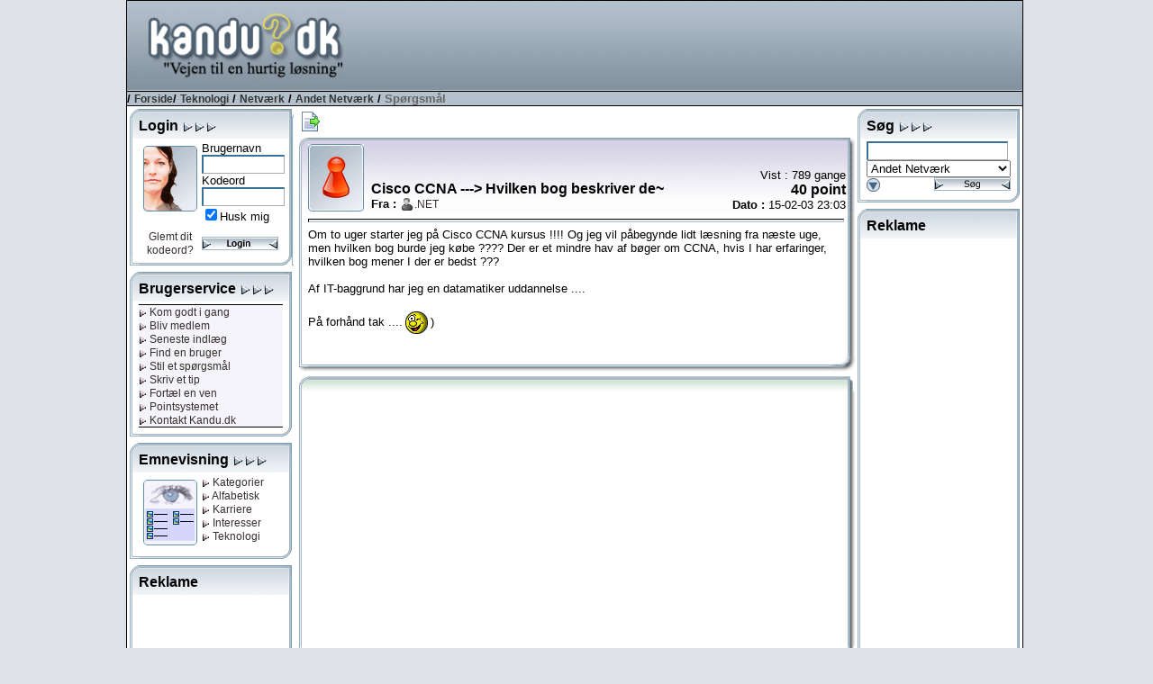

--- FILE ---
content_type: text/html; charset=utf-8
request_url: https://www.kandu.dk/spg11527.aspx
body_size: 55280
content:


<!DOCTYPE html>

<html lang="da">
<head id="ctl00_Head1"><link href="App_Themes/Normal/_vti_cnf/Default.css" type="text/css" rel="stylesheet" /><link href="App_Themes/Normal/Default.css" type="text/css" rel="stylesheet" /><title>
	Kandu.dk - Cisco CCNA ---> Hvilken bog beskriver det bedst ??
</title><meta http-equiv="content-type" content="text/html; charset=UTF-8" /><meta name="author" content="Kandu.dk" /><meta name="keywords" content="kandu.dk, karriere,interesser,teknologi,vidensdeling,viden,bruger,hjælp,usenet,news,nyheder,problem" /><meta name="description" content="Vejen til en hurtig løsning, gennem bruger til bruger hjælp, danske nyhedsgrupper og vidensdeling indenfor karriere, interesser og teknologi." /><meta name="language" content="DA" /><meta name="revisit-after" content="30 days" /><link rel="alternate" href="www.kandu.dk" hreflang="da-dk" /><link rel="SHORTCUT ICON" href="http://www.kandu.dk/favicon.ico" />
	<script src="/scripts/kandu.js?ver=1"></script>   
    
    <!-- Google Tag Manager -->
    <script>(function (w, d, s, l, i) {
    w[l] = w[l] || []; w[l].push({
        'gtm.start':
            new Date().getTime(), event: 'gtm.js'
    }); var f = d.getElementsByTagName(s)[0],
        j = d.createElement(s), dl = l != 'dataLayer' ? '&l=' + l : ''; j.async = true; j.src =
        'https://www.googletagmanager.com/gtm.js?id=' + i + dl; f.parentNode.insertBefore(j, f);
})(window, document, 'script', 'dataLayer', 'GTM-MC7J59Q');</script>
    <!-- End Google Tag Manager -->


	<script language="javascript">
		function clickButton(e, buttonid) {
			var bt = document.getElementById(buttonid);
			if (typeof bt == 'object') {
				if (navigator.appName.indexOf("Netscape") > (-1)) {
					if (e.keyCode == 13) {
						bt.click();
						return false;
					}
				}
				if (navigator.appName.indexOf("Microsoft Internet Explorer") > (-1)) {
					if (event.keyCode == 13) {
						bt.click();
						return false;
					}
				}
			}
		} 
	
	
	</script>   

<meta name="robots" content="index, nofollow" /></head>
<body>
<!-- Google Tag Manager (noscript) -->
<noscript><iframe src="https://www.googletagmanager.com/ns.html?id=GTM-MC7J59Q"
                  height="0" width="0" style="display:none;visibility:hidden"></iframe></noscript>
<!-- End Google Tag Manager (noscript) -->


<div id="mainWrapper">
<div id="main">
	<form name="aspnetForm" method="post" action="questionhist.aspx?qid=11527" onsubmit="javascript:return WebForm_OnSubmit();" id="aspnetForm">
<div>
<input type="hidden" name="__EVENTTARGET" id="__EVENTTARGET" value="" />
<input type="hidden" name="__EVENTARGUMENT" id="__EVENTARGUMENT" value="" />
<input type="hidden" name="__Kandu_OneClickID" id="__Kandu_OneClickID" value="012b527a-2dce-46fe-99e0-ce700e0d8e64" />
<input type="hidden" name="__VIEWSTATE" id="__VIEWSTATE" value="/[base64]/PyBEZXIgZXIgZXQgbWluZHJlIGhhdiBhZiBiw7hnZXIgb20gQ0NOQSwgaHZpcyBJIGhhciBlcmZhcmluZ2VyLCBodmlsa2VuIGJvZyBtZW5lciBJIGRlciBlciBiZWRzdCA/[base64]" />
</div>

<script type="text/javascript">
//<![CDATA[
var theForm = document.forms['aspnetForm'];
if (!theForm) {
    theForm = document.aspnetForm;
}
function __doPostBack(eventTarget, eventArgument) {
    if (!theForm.onsubmit || (theForm.onsubmit() != false)) {
        theForm.__EVENTTARGET.value = eventTarget;
        theForm.__EVENTARGUMENT.value = eventArgument;
        theForm.submit();
    }
}
//]]>
</script>


<script src="/WebResource.axd?d=VGbO72y_aAI9hUhgLo-dzRQxBmwScyhFMYVdkk0NE-G4oAE1Ngc4_yRBYhTfuKV-Ql-elbAUUu5C1_cjfY5DhlwRR-E1&amp;t=638314009380000000" type="text/javascript"></script>


<script src="/scripts/kandueditor.js?1500" type="text/javascript"></script>
<script type="text/javascript">
//<![CDATA[
function OpenPreview() { window.open('previewpage.aspx?txt=ctl00_kanduContent_winOptions_edit_txtEditor', 'preview_page', 'scrollbars=yes,width=650,height=450'); }//]]>
</script>

<script src="/WebResource.axd?d=uJd7l_38HhLtG3xndkdTYJBxFhIbILjn3QcfR6nZmzPcpPO7Lt6T7GUOBBVHWUkkzSTaurkff_1O6mdowKa7JuI7pc41&amp;t=638314009380000000" type="text/javascript"></script>
<script type="text/javascript">
//<![CDATA[
function WebForm_OnSubmit() {
if (typeof(ValidatorOnSubmit) == "function" && ValidatorOnSubmit() == false) return false;
return true;
}
//]]>
</script>

<div>

	<input type="hidden" name="__VIEWSTATEGENERATOR" id="__VIEWSTATEGENERATOR" value="5A90E685" />
	<input type="hidden" name="__SCROLLPOSITIONX" id="__SCROLLPOSITIONX" value="0" />
	<input type="hidden" name="__SCROLLPOSITIONY" id="__SCROLLPOSITIONY" value="0" />
	<input type="hidden" name="__EVENTVALIDATION" id="__EVENTVALIDATION" value="/wEWEAKppO7LCgKr4sjtDgK9mOKUCQLq0vbMBALggcB4Atje7LcJAvuVuKQPAtDGx+kGAoixiI0EApWxiI0EArbigMcGAsr/i80NAtK/u9INAtu/8/YEAoXq5oMJAvzc990GbvL+RXV6AObkcuRB/BhxwVDUrdE=" />
</div>
	<table style="width: 100%;" >
	<tr>
	<td style="text-align: center;" align="center">
		<table style="width: 790px; height: 800px; border: solid 1px black; background-color: White">
		<tr>
			<td colspan='3'>
				<table width="100%">
					<tr class="TopHeader">
						<td class="HeaderLogo"><a href="/default.aspx" title="Til forsiden"><img id="ctl00_imgLogo" src="App_Themes/Normal/images/master/logo.gif" align="top" style="height:98px;border-width:0px;margin: 0px;" /></a></td>
						<td valign="middle" align="right">
										<script async src="//pagead2.googlesyndication.com/pagead/js/adsbygoogle.js"></script>
<!-- Banner1 -->
<ins class="adsbygoogle"
     style="display:inline-block;width:728px;height:90px"
     data-ad-client="ca-pub-0092130693383851"
     data-ad-slot="9175475892"></ins>
<script>
(adsbygoogle = window.adsbygoogle || []).push({});
</script>

						 </td>
	
					</tr>
					<tr class="TopBar">
						<td colspan="2" style="border-bottom: solid 1px black; border-top: solid 1px black; color: Black; font-weight:bold">
							
/ <a href="Default.aspx" class="Navigator">Forside</a>/ <a href='topics.aspx?grpid=3' class='Navigator'>Teknologi</a> / <a href='topics.aspx?grpid=305' class='Navigator'>Netværk</a> / <a href='groupview.aspx?grpid=30512' class='Navigator'>Andet Netværk</a>  / <span class="NavigatorCurrent">Spørgsmål</span>

						</td>
					</tr>
				</table>
			</td>
		</tr>
		<tr valign="top">
			<td style="width: 155px">
					
							
        <div style="width: 180px; margin: 3px 3px 7px 3px;"><table cellspacing="0" cellpadding="0" style="width: 100%;"><tr class="mtop"><td><div style="margin: 10px 3px 0px 10px;"><span class="TitleHaed">Login <img src="/App_Themes/Normal/Images/Window/Elements/rightarrow.gif"><img src="/App_Themes/Normal/Images/Window/Elements/rightarrow.gif"><img src="/App_Themes/Normal/Images/Window/Elements/rightarrow.gif"></div></td></tr><tr class="mmid"><td><div style="margin: 3px 10px 0px 10px">
<TABLE cellSpacing=3 cellPadding=3 width="100%" border=0>
  <TR vAlign="top">
    <TD align="center" width="55">
            <div style="float: left; margin:5px"><img id="ctl00_mnuLeft1_mSignin_mnuSignin_Image1" src="App_Themes/Normal/Images/Window/Pictures/woman.gif" style="border-width:0px;" /></div>
            <img id="ctl00_mnuLeft1_mSignin_mnuSignin_imgBlank1" src="Images/blank.gif" style="height:3px;width:100%;border-width:0px;" />
            <A href="/forgotpassword.aspx">Glemt dit kodeord?</A> </TD>
    <TD>
        <SPAN class="MenuText">Brugernavn</SPAN><span id="ctl00_mnuLeft1_mSignin_mnuSignin_RequiredFieldValidator1" style="color:Red;visibility:hidden;">*</span> <br />
        <input name="ctl00$mnuLeft1$mSignin$mnuSignin$Username" type="text" maxlength="30" id="ctl00_mnuLeft1_mSignin_mnuSignin_Username" class="Text" onkeypress="return clickButton(event,'ctl00_mnuLeft1_mSignin_mnuSignin_loginButton')" style="width:85px;" /><BR>
        <SPAN class="MenuText">Kodeord <span id="ctl00_mnuLeft1_mSignin_mnuSignin_RequiredFieldValidator2" style="color:Red;visibility:hidden;">*</span><br />
        </SPAN>
        <input name="ctl00$mnuLeft1$mSignin$mnuSignin$Password" type="password" maxlength="30" id="ctl00_mnuLeft1_mSignin_mnuSignin_Password" class="Text" name="password" onkeypress="return clickButton(event,'ctl00_mnuLeft1_mSignin_mnuSignin_loginButton')" style="width:85px;" /><BR>
        <span class="MenuText"><input id="ctl00_mnuLeft1_mSignin_mnuSignin_Remember" type="checkbox" name="ctl00$mnuLeft1$mSignin$mnuSignin$Remember" checked="checked" /><label for="ctl00_mnuLeft1_mSignin_mnuSignin_Remember">Husk mig</label></span><BR>
         <img id="ctl00_mnuLeft1_mSignin_mnuSignin_imgBlank2" src="Images/blank.gif" style="height:3px;width:100%;border-width:0px;" />
        <input type="image" name="ctl00$mnuLeft1$mSignin$mnuSignin$loginButton" id="ctl00_mnuLeft1_mSignin_mnuSignin_loginButton" src="App_Themes/Normal/Images/Buttons/login.gif" onclick="javascript:WebForm_DoPostBackWithOptions(new WebForm_PostBackOptions(&quot;ctl00$mnuLeft1$mSignin$mnuSignin$loginButton&quot;, &quot;&quot;, true, &quot;signin&quot;, &quot;&quot;, false, false))" style="border-width:0px;" />
     </TD>
  </TR>
</TABLE>

</div></td></tr><tr class="mbut"><td></td></tr></table></div>
    

<div style="width: 180px; margin: 3px 3px 7px 3px;"><table cellspacing="0" cellpadding="0" style="width: 100%;"><tr class="mtop"><td><div style="margin: 10px 3px 0px 10px;"><span class="TitleHaed">Brugerservice <img src="/App_Themes/Normal/Images/Window/Elements/rightarrow.gif"><img src="/App_Themes/Normal/Images/Window/Elements/rightarrow.gif"><img src="/App_Themes/Normal/Images/Window/Elements/rightarrow.gif"></div></td></tr><tr class="mmid"><td><div style="margin: 3px 10px 0px 10px">

<table width="100%" border="0">
	<tr style="vertical-align:top">
		<td style="text-align:center; width: 100%; background-color:#f4f4fa">
			<table style="BORDER-TOP: black 1px solid; BORDER-BOTTOM: black 1px solid; height: 100%; width: 100%">
				<tr>
					<td style="white-space:nowrap" align="left"> 
			            
<a href="/faq.aspx" title="Kom godt i gang med brugen af Kandu.dk"> <img id="ctl00_mnuLeft1_mServices_mnuService_linkGodtIgang_mnuArrow" src="App_Themes/Normal/Images/Window/Elements/linkrightarrow.gif" style="border-width:0px;" /> Kom godt i gang</a><br />

			            
<a href="/newuser.aspx" title="Bliv medlem af Kandu.dk"> <img id="ctl00_mnuLeft1_mServices_mnuService_linkMedlem_mnuArrow" src="App_Themes/Normal/Images/Window/Elements/linkrightarrow.gif" style="border-width:0px;" /> Bliv medlem</a><br />

			            
<a href="/LastX.aspx" title="Se de seneste spørgsmål og tips"> <img id="ctl00_mnuLeft1_mServices_mnuService_linkIndlaeg_mnuArrow" src="App_Themes/Normal/Images/Window/Elements/linkrightarrow.gif" style="border-width:0px;" /> Seneste indlæg</a><br />
			            
<a href="/FindUser.aspx" title="Søg efter en bruger hos Kandu.dk"> <img id="ctl00_mnuLeft1_mServices_mnuService_linkSearchUser_mnuArrow" src="App_Themes/Normal/Images/Window/Elements/linkrightarrow.gif" style="border-width:0px;" /> Find en bruger</a><br />
			            
<a href="newquestion.aspx?grpid=30512" title="Stil et spørgsmål hos Kandu.dk"> <img id="ctl00_mnuLeft1_mServices_mnuService_linkSpg_mnuArrow" src="App_Themes/Normal/Images/Window/Elements/linkrightarrow.gif" style="border-width:0px;" /> Stil et spørgsmål</a><br />
			            
<a href="newtip.aspx?grpid=30512" title="Skriv et tip hos Kandu.dk"> <img id="ctl00_mnuLeft1_mServices_mnuService_linkTip_mnuArrow" src="App_Themes/Normal/Images/Window/Elements/linkrightarrow.gif" style="border-width:0px;" /> Skriv et tip</a><br />
			            
<a href="/TellFriend.aspx" title="Fortæl en ven om Kandu.dk"> <img id="ctl00_mnuLeft1_mServices_mnuService_linkVen_mnuArrow" src="App_Themes/Normal/Images/Window/Elements/linkrightarrow.gif" style="border-width:0px;" /> Fortæl en ven</a><br />
			            
<a href="/PointRules.aspx" title="Læs om Kandu.dk's pointsystem"> <img id="ctl00_mnuLeft1_mServices_mnuService_linkPoint_mnuArrow" src="App_Themes/Normal/Images/Window/Elements/linkrightarrow.gif" style="border-width:0px;" /> Pointsystemet</a><br />
			            
<a href="/contact.aspx" title="Kontakt Kandu.dk"> <img id="ctl00_mnuLeft1_mServices_mnuService_linkKontakt_mnuArrow" src="App_Themes/Normal/Images/Window/Elements/linkrightarrow.gif" style="border-width:0px;" /> Kontakt Kandu.dk</a><br />
					</td>
				</tr>
			</table>
		</td>
	</tr>
</table>

</div></td></tr><tr class="mbut"><td></td></tr></table></div>
<div style="width: 180px; margin: 3px 3px 7px 3px;"><table cellspacing="0" cellpadding="0" style="width: 100%;"><tr class="mtop"><td><div style="margin: 10px 3px 0px 10px;"><span class="TitleHaed">Emnevisning <img src="/App_Themes/Normal/Images/Window/Elements/rightarrow.gif"><img src="/App_Themes/Normal/Images/Window/Elements/rightarrow.gif"><img src="/App_Themes/Normal/Images/Window/Elements/rightarrow.gif"></div></td></tr><tr class="mmid"><td><div style="margin: 3px 10px 0px 10px">

<table width="100%" border="0" cellpadding="5" cellspacing="0">
	<tr valign="top">
		<td width="65" align="center">
		    <div style="float: left; margin: 5px; background-color: Red;">
			<img src="/images/window/pictures/showing.gif" align="texttop" />
			</div>
		</td>
		<td nowrap>
			
<a href="/default.aspx" title="Vis alle kategorier"> <img id="ctl00_mnuLeft1_mCatShowing_mnuCatView_linkCategory_mnuArrow" src="App_Themes/Normal/Images/Window/Elements/linkrightarrow.gif" style="border-width:0px;" /> Kategorier</a><br />
			
<a href="/topics.aspx?grpid=0" title="Vis i alfabetisk orden"> <img id="ctl00_mnuLeft1_mCatShowing_mnuCatView_linkAlpha_mnuArrow" src="App_Themes/Normal/Images/Window/Elements/linkrightarrow.gif" style="border-width:0px;" /> Alfabetisk</a><br />
			
<a href="/topics.aspx?grpid=1" title="Vis alle kategorier under karriere"> <img id="ctl00_mnuLeft1_mCatShowing_mnuCatView_linkCa_mnuArrow" src="App_Themes/Normal/Images/Window/Elements/linkrightarrow.gif" style="border-width:0px;" /> Karriere</a><br />
			
<a href="/topics.aspx?grpid=2" title="Vis alle kategorier under interesser"> <img id="ctl00_mnuLeft1_mCatShowing_mnuCatView_linkInt_mnuArrow" src="App_Themes/Normal/Images/Window/Elements/linkrightarrow.gif" style="border-width:0px;" /> Interesser</a><br />
			
<a href="/topics.aspx?grpid=3" title="Vis alle kategorier under teknologi"> <img id="ctl00_mnuLeft1_mCatShowing_mnuCatView_linkTek_mnuArrow" src="App_Themes/Normal/Images/Window/Elements/linkrightarrow.gif" style="border-width:0px;" /> Teknologi</a><br />
		</td>
	</tr>
</table>
</div></td></tr><tr class="mbut"><td></td></tr></table></div>

        <div style="width: 180px; margin: 3px 3px 7px 3px;"><table cellspacing="0" cellpadding="0" style="width: 100%;"><tr class="mtop"><td><div style="margin: 10px 3px 0px 10px;"><span class="TitleHaed">Reklame </div></td></tr><tr class="mmid"><td><div style="margin: 3px 10px 0px 10px">

<div style="width: 160px; text-align: center">
<script async src="//pagead2.googlesyndication.com/pagead/js/adsbygoogle.js"></script>
<!-- 160_600_5 -->
<ins class="adsbygoogle"
     style="display:inline-block;width:160px;height:600px"
     data-ad-client="ca-pub-0092130693383851"
     data-ad-slot="4796276783"></ins>
<script>
(adsbygoogle = window.adsbygoogle || []).push({});
</script>
</div>
</div></td></tr><tr class="mbut"><td></td></tr></table></div>
<div style="width: 180px; margin: 3px 3px 7px 3px;"><table cellspacing="0" cellpadding="0" style="width: 100%;"><tr class="mtop"><td><div style="margin: 10px 3px 0px 10px;"><span class="TitleHaed">Top 10 brugere </div></td></tr><tr class="mmid"><td><div style="margin: 3px 10px 0px 10px">

<span id="ctl00_mnuLeft1_mTopUsers_mnuTopUsers_labGroup">Andet Netværk</span>
<table width="100%" style="BORDER-TOP: black 1px solid; BORDER-BOTTOM: black 1px solid">
	<tr valign="top">
		<td width="100%" align="center" bgcolor="#F4F4FA">
		    <table cellspacing="0" rules="all" border="1" id="ctl00_mnuLeft1_mTopUsers_mnuTopUsers_TopUserGrid" style="border-style:None;width:100%;border-collapse:collapse;">
	<tr class="TopicLabel">
		<td align="left">#</td><td align="left">Navn</td><td align="right">Point</td>
	</tr><tr>
		<td class="wintext" align="right" style="width:20px;">
						1&nbsp;
					</td><td align="left">
						<img src='/App_Themes/Normal/images/StatusIcons/isoffline.gif' title='Er ikke online'><a href='/userprofile.aspx?uid=114580' title='severino'>severino</a>
					</td><td class="wintext" align="right">
						8906
					</td>
	</tr><tr>
		<td class="wintext" align="right" style="width:20px;">
						2&nbsp;
					</td><td align="left">
						<img src='/App_Themes/Normal/images/StatusIcons/isoffline.gif' title='Er ikke online'><a href='/userprofile.aspx?uid=38634' title='EXTERMINATOR'>EXTERMINA..</a>
					</td><td class="wintext" align="right">
						3925
					</td>
	</tr><tr>
		<td class="wintext" align="right" style="width:20px;">
						3&nbsp;
					</td><td align="left">
						<img src='/App_Themes/Normal/images/StatusIcons/isoffline.gif' title='Er ikke online'><a href='/userprofile.aspx?uid=129689' title='Fijala'>Fijala</a>
					</td><td class="wintext" align="right">
						3451
					</td>
	</tr><tr>
		<td class="wintext" align="right" style="width:20px;">
						4&nbsp;
					</td><td align="left">
						<img src='/App_Themes/Normal/images/StatusIcons/isoffline.gif' title='Er ikke online'><a href='/userprofile.aspx?uid=226842' title='o.v.n.'>o.v.n.</a>
					</td><td class="wintext" align="right">
						3039
					</td>
	</tr><tr>
		<td class="wintext" align="right" style="width:20px;">
						5&nbsp;
					</td><td align="left">
						<img src='/App_Themes/Normal/images/StatusIcons/isoffline.gif' title='Er ikke online'><a href='/userprofile.aspx?uid=269330' title='webnoob'>webnoob</a>
					</td><td class="wintext" align="right">
						2840
					</td>
	</tr><tr>
		<td class="wintext" align="right" style="width:20px;">
						6&nbsp;
					</td><td align="left">
						<img src='/App_Themes/Normal/images/StatusIcons/isoffline.gif' title='Er ikke online'><a href='/userprofile.aspx?uid=133922' title='BjarneD'>BjarneD</a>
					</td><td class="wintext" align="right">
						2390
					</td>
	</tr><tr>
		<td class="wintext" align="right" style="width:20px;">
						7&nbsp;
					</td><td align="left">
						<img src='/App_Themes/Normal/images/StatusIcons/isoffline.gif' title='Er ikke online'><a href='/userprofile.aspx?uid=224839' title='e.c'>e.c</a>
					</td><td class="wintext" align="right">
						1886
					</td>
	</tr><tr>
		<td class="wintext" align="right" style="width:20px;">
						8&nbsp;
					</td><td align="left">
						<img src='/App_Themes/Normal/images/StatusIcons/isoffline.gif' title='Er ikke online'><a href='/userprofile.aspx?uid=62146' title='pallebhansen'>pallebhan..</a>
					</td><td class="wintext" align="right">
						1728
					</td>
	</tr><tr>
		<td class="wintext" align="right" style="width:20px;">
						9&nbsp;
					</td><td align="left">
						<img src='/App_Themes/Normal/images/StatusIcons/isoffline.gif' title='Er ikke online'><a href='/userprofile.aspx?uid=34465' title='srhansen'>srhansen</a>
					</td><td class="wintext" align="right">
						1720
					</td>
	</tr><tr>
		<td class="wintext" align="right" style="width:20px;">
						10&nbsp;
					</td><td align="left">
						<img src='/App_Themes/Normal/images/StatusIcons/isonline.gif' title='Er online'><a href='/userprofile.aspx?uid=19298' title='Klaudi'>Klaudi</a>
					</td><td class="wintext" align="right">
						1620
					</td>
	</tr>
</table>
		</td>
	</tr>
</table>
</div></td></tr><tr class="mbut"><td></td></tr></table></div>


						
			</td>
			<td style="text-align:center" align="left">
			<a name="kandutop"></a>
			<div style="margin: 5px 0px 5px 5px">		    
					


<input type="hidden" name="ctl00$kanduContent$__ho" id="ctl00_kanduContent___ho" value="eK2YxfKo6Sk=" />



<table style="width:617px">
<tr valign="bottom">
<td align="left">
<input type="image" name="ctl00$kanduContent$butTree" id="ctl00_kanduContent_butTree" title="Vis oversigt over dette indlæg" src="App_Themes/Normal/Images/Buttons/documentout.gif" onclick="javascript:showHideTree('divTree'); return false;" style="border-width:0px;" />
<div id="divTree" style="BORDER-RIGHT: black 1px solid; BORDER-TOP: black 1px solid; display: none; OVERFLOW: auto; BORDER-LEFT: black 1px solid; WIDTH: 300px; BORDER-BOTTOM: black 1px solid; POSITION: absolute; HEIGHT: 200px; BACKGROUND-COLOR: #f7efde">
<strong>Cisco CCNA ---> Hvilken bog beskriver det bedst ??</strong><br><img src='/images/tree/2.gif'><a onclick="javascript:showHideTree('divTree');" href='#109151'><span style='color: #008800'>15-02-03 23:12</span> : Uffe29</a><img src='/App_Themes/Normal/images/stars/small/star20.gif' title='To stjerner'><br><img src='/images/tree/2.gif'><a onclick="javascript:showHideTree('divTree');" href='#109152'><span style='color: #008800'>15-02-03 23:13</span> : Uffe29</a><br><img src='/images/tree/2.gif'><a onclick="javascript:showHideTree('divTree');" href='#109153'><span style='color: #008800'>15-02-03 23:17</span> : Uffe29</a><br><img src='/images/tree/2.gif'><a onclick="javascript:showHideTree('divTree');" href='#109340'><span style='color: #008800'>16-02-03 15:08</span> : .NET</a><br><img src='/images/tree/2.gif'><a onclick="javascript:showHideTree('divTree');" href='#1600402'><span style='color: #008800'>03-09-09 10:23</span> : grokraft</a><br>
</div>
</td>

</tr>
</table>



    
        
            
                <a name='0' ></a>
                <table style="width: 617px; overflow:hidden"><tr class="bigtopblue"><td align="left"><div style="margin: 10px 10px 0px 10px; "><table style="width: 100%; height: 76px;"><tr><td valign='middle' style="width: 70px" rowspan="2"><a href="userprofile.aspx?uid=58086"><img src="/images/profiles/noicon.gif"></a></td><td valign="bottom"><span class="TitleHaed">Cisco CCNA ---&gt; Hvilken bog beskriver de~</span><br><strong>Fra : </strong><img src='/App_Themes/Normal/images/StatusIcons/isoffline.gif' title='Er ikke online'><a href="userprofile.aspx?uid=58086">.NET</a> </td><td valign="bottom" style="text-align: right">Vist : 789 gange<br><span class='TitleHead'>40  point</span><br><strong>Dato : </strong> 15-02-03 23:03</td></tr></table></div></td></tr><tr valign="top" class="bigmid"><td style="text-align: left"><div style="margin: 0px 10px 0px 10px; width: 595px; overflow:hidden"><hr/>
                Om to uger starter jeg på Cisco CCNA kursus !!!! Og jeg vil påbegynde lidt læsning fra næste uge, men hvilken bog burde jeg købe ???? Der er et mindre hav af bøger om CCNA, hvis I har erfaringer, hvilken bog mener I der er bedst ???<br><br>Af IT-baggrund har jeg en datamatiker uddannelse ....<br><br>På forhånd tak ....<img align='absmiddle' vspace='3' hspace='3' src='images/smileys/wink.gif' title='Blink'>)<br /><br />
                
                


                    
                </div></td></tr><tr class="bigbut"><td></td></tr></table>        


                

<table style="width: 617px; overflow:hidden">
<tr class="bantop"><td>&nbsp;</td></tr>
<tr class="bigmid">
<td>
<table style="width: 100%">
<tr>
    <td align="center" valign="top">
<script async src="//pagead2.googlesyndication.com/pagead/js/adsbygoogle.js"></script>
<!-- 336_280_1 -->
<ins class="adsbygoogle"
     style="display:inline-block;width:336px;height:280px"
     data-ad-client="ca-pub-0092130693383851"
     data-ad-slot="5853360875"></ins>
<script>
(adsbygoogle = window.adsbygoogle || []).push({});
</script>

    </td>
</tr>
</table>
</td></tr>
<tr class="banbut"><td>&nbsp;</td></tr>
</table>


            
            
                <a name='109151' ></a>
                <table style="width: 617px; overflow:hidden"><tr class="bigtopgreen"><td align="left"><div style="margin: 10px 10px 0px 10px; "><table style="width: 100%; height: 76px;"><tr><td valign='middle' style="width: 70px" rowspan="2"><a href="userprofile.aspx?uid=54128"><img src="/images/profiles/noicon.gif"></a></td><td valign="bottom"><span class="TitleHaed">Accepteret svar</span><br><strong>Fra : </strong><img src='/App_Themes/Normal/images/StatusIcons/isoffline.gif' title='Er ikke online'><a href="userprofile.aspx?uid=54128">Uffe29</a> <img src='/App_Themes/Normal/images/stars/small/star30.gif' title='Tre stjerner'></td><td valign="bottom" style="text-align: right"><img src='/App_Themes/Normal/images/stars/big/star20.gif' title='To stjerner'><br><span class='TitleHead'>Modtaget 50  point</span><br><strong>Dato : </strong> 15-02-03 23:12</td></tr></table></div></td></tr><tr valign="top" class="bigmid"><td style="text-align: left"><div style="margin: 0px 10px 0px 10px; width: 595px; overflow:hidden"><hr/>
                Der findes 2 bøger som er skrevet direkte til uddannelsen. Bøgerne følger materialet som du også får adgang til på Cisco&#39;s hjemmeside, men er mere uddybende.<br>Desuden kan du være sikker på at der ikke stilles spørgsmål til prøvernesom ikke også står i bøgerne <img align='absmiddle' vspace='3' hspace='3' src='images/smileys/wink.gif' title='Blink'><br><br>Bøgerne er de 2 øverste på <a target='_blank' class='Letter' href='http://ccna.dk/024.asp'>http://ccna.dk/024.asp</a> men alternativt vil jeg anbefale dig bog nummer 3<br><br>/Uffe (CCNA-certificeret)<br /><br />
                
                
                <div style="text-align: right;"><a href="#kandutop" title="Gå til toppen af siden"><img src="/images/toplink.gif" /></a></div>                
                


                    
                </div></td></tr><tr class="bigbut"><td></td></tr></table>        


                

            
            
                <a name='109152' ></a>
                <table style="width: 617px; overflow:hidden"><tr class="bigtopbrown"><td align="left"><div style="margin: 10px 10px 0px 10px; "><table style="width: 100%; height: 76px;"><tr><td valign='middle' style="width: 70px" rowspan="2"><a href="userprofile.aspx?uid=54128"><img src="/images/profiles/noicon.gif"></a></td><td valign="bottom"><span class="TitleHaed">Kommentar</span><br><strong>Fra : </strong><img src='/App_Themes/Normal/images/StatusIcons/isoffline.gif' title='Er ikke online'><a href="userprofile.aspx?uid=54128">Uffe29</a> <img src='/App_Themes/Normal/images/stars/small/star30.gif' title='Tre stjerner'></td><td valign="bottom" style="text-align: right"><br/><br><strong>Dato : </strong> 15-02-03 23:13</td></tr></table></div></td></tr><tr valign="top" class="bigmid"><td style="text-align: left"><div style="margin: 0px 10px 0px 10px; width: 595px; overflow:hidden"><hr/>
                Meeeeeen......Uanset, så køb de officielle bøger fra cisco !!!<br /><br />
                
                
                <div style="text-align: right;"><a href="#kandutop" title="Gå til toppen af siden"><img src="/images/toplink.gif" /></a></div>                
                


                    
                </div></td></tr><tr class="bigbut"><td></td></tr></table>        


                

            
            
                <a name='109153' ></a>
                <table style="width: 617px; overflow:hidden"><tr class="bigtopbrown"><td align="left"><div style="margin: 10px 10px 0px 10px; "><table style="width: 100%; height: 76px;"><tr><td valign='middle' style="width: 70px" rowspan="2"><a href="userprofile.aspx?uid=54128"><img src="/images/profiles/noicon.gif"></a></td><td valign="bottom"><span class="TitleHaed">Kommentar</span><br><strong>Fra : </strong><img src='/App_Themes/Normal/images/StatusIcons/isoffline.gif' title='Er ikke online'><a href="userprofile.aspx?uid=54128">Uffe29</a> <img src='/App_Themes/Normal/images/stars/small/star30.gif' title='Tre stjerner'></td><td valign="bottom" style="text-align: right"><br/><br><strong>Dato : </strong> 15-02-03 23:17</td></tr></table></div></td></tr><tr valign="top" class="bigmid"><td style="text-align: left"><div style="margin: 0px 10px 0px 10px; width: 595px; overflow:hidden"><hr/>
                Et godt råd mere.....spørg din lærer indenfor en uge om han har en router-simulator.<br>Det er små programmer, typisk lavet i flash, hvor man skal konfigurere en/nogen routere med en bestemt konfiguration. Dette giver dig det på "rygraden" og hjælper rigtig rigtig meget<br /><br />
                
                
                <div style="text-align: right;"><a href="#kandutop" title="Gå til toppen af siden"><img src="/images/toplink.gif" /></a></div>                
                


                    
                </div></td></tr><tr class="bigbut"><td></td></tr></table>        


                

            
            
                <a name='1600402' ></a>
                <table style="width: 617px; overflow:hidden"><tr class="bigtopbrown"><td align="left"><div style="margin: 10px 10px 0px 10px; "><table style="width: 100%; height: 76px;"><tr><td valign='middle' style="width: 70px" rowspan="2"><a href="userprofile.aspx?uid=11660"><img src="/images/profiles/StandardIcons/gar4.jpg"></a></td><td valign="bottom"><span class="TitleHaed">Kommentar</span><br><strong>Fra : </strong><img src='/App_Themes/Normal/images/StatusIcons/isoffline.gif' title='Er ikke online'><a href="userprofile.aspx?uid=11660">grokraft</a> </td><td valign="bottom" style="text-align: right"><br/><br><strong>Dato : </strong> 03-09-09 10:23</td></tr></table></div></td></tr><tr valign="top" class="bigmid"><td style="text-align: left"><div style="margin: 0px 10px 0px 10px; width: 595px; overflow:hidden"><hr/>
                Hej en der en der kan hjælpe med hvilken switch og router der er  god nok til at bruge til ccna kursus, da de er temmelig dyre at købe.<br /><br />
                
                
                <div style="text-align: right;"><a href="#kandutop" title="Gå til toppen af siden"><img src="/images/toplink.gif" /></a></div>                
                


                    
                </div></td></tr><tr class="bigbut"><td></td></tr></table>        


                

            

        <a name="edit" ></a>

        <table style="width: 617px; overflow:hidden"><tr class="bigtopblue"><td align="left"><div style="margin: 10px 10px 0px 10px; "><table style="width: 100%; height: 50px;"><tr><td valign='middle' style="width: 60px" rowspan="2"><img src="/App_Themes/Normal/images/Window/Backgrounds/User_Message.gif"></td><td valign="middle"><span class="TitleHaed">Du har følgende muligheder</span></td><td valign="middle" style="text-align: right"></td></tr></table></div></td></tr><tr valign="top" class="bigmid"><td style="text-align: left"><div style="margin: 0px 10px 0px 10px; width: 595px; overflow:hidden">

            
               
                    Eftersom du ikke er logget ind i systemet, kan du ikke skrive et indlæg til dette spørgsmål.<br /><br />
                    Hvis du ikke allerede er registreret, kan du gratis blive medlem, ved at trykke på "Bliv medlem" ude i menuen.
                    
                                  
            
        </div></td></tr><tr class="bigbut"><td></td></tr></table>
        
        

          
         


					
					</div>
			</td>

			<td style="width: 155px">
				
<div style="width: 180px; margin: 3px 3px 7px 3px;"><table cellspacing="0" cellpadding="0" style="width: 100%;"><tr class="mtop"><td><div style="margin: 10px 3px 0px 10px;"><span class="TitleHaed">Søg <img src="/App_Themes/Normal/Images/Window/Elements/rightarrow.gif"><img src="/App_Themes/Normal/Images/Window/Elements/rightarrow.gif"><img src="/App_Themes/Normal/Images/Window/Elements/rightarrow.gif"></div></td></tr><tr class="mmid"><td><div style="margin: 3px 10px 0px 10px">

<table style="width:100%" border="0" cellspacing="2">
		<tr>
			<td class="wintext" colSpan="2">
				<input name="ctl00$mnuRight1$mSearch$mnuSearch$SearchText" type="text" id="ctl00_mnuRight1_mSearch_mnuSearch_SearchText" class="Text" onkeypress="return clickButton(event,'ctl00_mnuRight1_mSearch_mnuSearch_imgSearch')" style="width:100%;width: 150px" />
			</td>
		</tr>
		<tr>
			<td class="wintext" colSpan="2">
				<select name="ctl00$mnuRight1$mSearch$mnuSearch$SearchTopic" id="ctl00_mnuRight1_mSearch_mnuSearch_SearchTopic" class="Text" style="width:100%;">
	<option value="0">Alle emner</option>
	<option value="3">Teknologi</option>
	<option value="305">Netv&#230;rk</option>
	<option selected="selected" value="30512">Andet Netv&#230;rk</option>

</select>
			</td>
		</tr>
		<tr  vAlign="top" bgColor="#f4f4fa">
			<td width="100%">
				<table id="advseaching" style="display:none" style="BORDER-TOP: black 1px solid; BORDER-BOTTOM: black 1px solid" cellSpacing="0" cellPadding="0" width="100%">
					<tr>
						<td align="center" width="55">
                            <div style="margin: 5px">
							<img id="ctl00_mnuRight1_mSearch_mnuSearch_Image1" src="App_Themes/Normal/Images/window/pictures/search.gif" align="texttop" style="border-width:0px;" />
							</div>						    
						</td>
						<td><span class="wintextbold">Indstillinger</span><br />
							<span class="wintext">
								<input id="ctl00_mnuRight1_mSearch_mnuSearch_SearchOptSpg" type="checkbox" name="ctl00$mnuRight1$mSearch$mnuSearch$SearchOptSpg" checked="checked" /><label for="ctl00_mnuRight1_mSearch_mnuSearch_SearchOptSpg">Spørgsmål</label><br />
								<input id="ctl00_mnuRight1_mSearch_mnuSearch_SearchOptTip" type="checkbox" name="ctl00$mnuRight1$mSearch$mnuSearch$SearchOptTip" checked="checked" /><label for="ctl00_mnuRight1_mSearch_mnuSearch_SearchOptTip">Tips</label><br />
								<input id="ctl00_mnuRight1_mSearch_mnuSearch_SearchOptUsenet" type="checkbox" name="ctl00$mnuRight1$mSearch$mnuSearch$SearchOptUsenet" checked="checked" /><label for="ctl00_mnuRight1_mSearch_mnuSearch_SearchOptUsenet">Usenet</label><br />
							</span>
						</td>
					</tr>
				</table>
			</td>
		</tr>
		<tr>
			<td align="right" colspan="2">
				<table cellspacing="0" cellpadding="0" width="100%">
					<tr>
						<td align="left">
						    <img id="ctl00_mnuRight1_mSearch_mnuSearch_imgbutSearchOpen" onclick="showHide('advseaching','ctl00_mnuRight1_mSearch_mnuSearch_imgbutSearchOpen','images/buttons/butDown.gif','images/buttons/butUp.gif')" src="Images/Buttons/ButDown.gif" style="border-width:0px;cursor: pointer" />
						</td>
						<td align="right">
						
							<input type="image" name="ctl00$mnuRight1$mSearch$mnuSearch$imgSearch" id="ctl00_mnuRight1_mSearch_mnuSearch_imgSearch" src="App_Themes/Normal/images/buttons/search.gif" alt="Søg" style="border-width:0px;" />
						</td>
					</tr>
				</table>
			</td>
		</tr>
</table>
</div></td></tr><tr class="mbut"><td></td></tr></table></div>

        <div style="width: 180px; margin: 3px 3px 7px 3px;"><table cellspacing="0" cellpadding="0" style="width: 100%;"><tr class="mtop"><td><div style="margin: 10px 3px 0px 10px;"><span class="TitleHaed">Reklame </div></td></tr><tr class="mmid"><td><div style="margin: 3px 10px 0px 10px">

<div style="width: 160px; text-align: center">
<script async src="//pagead2.googlesyndication.com/pagead/js/adsbygoogle.js"></script>
<!-- 160_600_2 -->
<ins class="adsbygoogle"
     style="display:inline-block;width:160px;height:600px"
     data-ad-client="ca-pub-0092130693383851"
     data-ad-slot="3778722205"></ins>
<script>
(adsbygoogle = window.adsbygoogle || []).push({});
</script>


</div>
</div></td></tr><tr class="mbut"><td></td></tr></table></div>
<div style="width: 180px; margin: 3px 3px 7px 3px;"><table cellspacing="0" cellpadding="0" style="width: 100%;"><tr class="mtop"><td><div style="margin: 10px 3px 0px 10px;"><span class="TitleHaed">Statistik <img src="/App_Themes/Normal/Images/Window/Elements/rightarrow.gif"><img src="/App_Themes/Normal/Images/Window/Elements/rightarrow.gif"><img src="/App_Themes/Normal/Images/Window/Elements/rightarrow.gif"></div></td></tr><tr class="mmid"><td><div style="margin: 3px 10px 0px 10px">


<TABLE width="100%" border="0" cellpadding="3" cellspacing="3" style="height: 130px; background-image: url(images/window/backgrounds/graf.gif);background-repeat: no-repeat;background-position: center center">
	<tr>
        <td style="color: Black">Spørgsmål : </td>
        <td align="right" style="font-weight:bold; color: Black">177779</td>
   </tr>
	<tr>
        <td style="color: Black">Tips : </td>
        <td align="right" style="font-weight:bold; color: Black">31976</td>
   </tr>
	<tr>
        <td style="color: Black">Nyheder : </td>
        <td align="right" style="font-weight:bold; color: Black">719565</td>
   </tr>
	<tr>
        <td style="color: Black">Indlæg : </td>
        <td align="right" style="font-weight:bold; color: Black">6410664</td>
   </tr>
	<tr>
        <td style="color: Black">Brugere : </td>
        <td align="right" style="font-weight:bold; color: Black">218908</td>
   </tr>
</TABLE>       
<hr />

<a href="/topmonth.aspx" title="Se en liste over bruger som har optjent flest point i denne måned"> <img id="ctl00_mnuRight1_mStatistic_mnuStatistic_linkMonth_mnuArrow" src="App_Themes/Normal/Images/Window/Elements/linkrightarrow.gif" style="border-width:0px;" /> Månedens bedste</a><br />

<a href="/topmonth.aspx?mode=1" title="Se en liste over bruger som har optjent flest point hele året"> <img id="ctl00_mnuRight1_mStatistic_mnuStatistic_linkYear_mnuArrow" src="App_Themes/Normal/Images/Window/Elements/linkrightarrow.gif" style="border-width:0px;" /> Årets bedste</a><br />

<a href="/topmonth.aspx?mode=2" title="Se en liste over bruger som har optjent flest point hele sidste år"> <img id="ctl00_mnuRight1_mStatistic_mnuStatistic_linkLastYear_mnuArrow" src="App_Themes/Normal/Images/Window/Elements/linkrightarrow.gif" style="border-width:0px;" /> Sidste års bedste</a><br />
</div></td></tr><tr class="mbut"><td></td></tr></table></div>



			</td>
		    
		</tr>
		<tr class="Copyright">
			<td colspan='3'>
				<a href="/rules.aspx" class="copyright" title="Læs kandu.dk's regler">Copyright © 2000-2026 kandu.dk. Alle rettigheder forbeholdes.</a>
			</td>
		</tr>
		</table>
	</td>
	</tr>
	</table>    
	<div style="position: fixed; bottom:0; right:0;">
		
	</div>
	
<script type="text/javascript">
//<![CDATA[
var Page_Validators =  new Array(document.getElementById("ctl00_mnuLeft1_mSignin_mnuSignin_RequiredFieldValidator1"), document.getElementById("ctl00_mnuLeft1_mSignin_mnuSignin_RequiredFieldValidator2"));
//]]>
</script>

<script type="text/javascript">
//<![CDATA[
var ctl00_mnuLeft1_mSignin_mnuSignin_RequiredFieldValidator1 = document.all ? document.all["ctl00_mnuLeft1_mSignin_mnuSignin_RequiredFieldValidator1"] : document.getElementById("ctl00_mnuLeft1_mSignin_mnuSignin_RequiredFieldValidator1");
ctl00_mnuLeft1_mSignin_mnuSignin_RequiredFieldValidator1.controltovalidate = "ctl00_mnuLeft1_mSignin_mnuSignin_Username";
ctl00_mnuLeft1_mSignin_mnuSignin_RequiredFieldValidator1.focusOnError = "t";
ctl00_mnuLeft1_mSignin_mnuSignin_RequiredFieldValidator1.errormessage = "*";
ctl00_mnuLeft1_mSignin_mnuSignin_RequiredFieldValidator1.validationGroup = "signin";
ctl00_mnuLeft1_mSignin_mnuSignin_RequiredFieldValidator1.evaluationfunction = "RequiredFieldValidatorEvaluateIsValid";
ctl00_mnuLeft1_mSignin_mnuSignin_RequiredFieldValidator1.initialvalue = "";
var ctl00_mnuLeft1_mSignin_mnuSignin_RequiredFieldValidator2 = document.all ? document.all["ctl00_mnuLeft1_mSignin_mnuSignin_RequiredFieldValidator2"] : document.getElementById("ctl00_mnuLeft1_mSignin_mnuSignin_RequiredFieldValidator2");
ctl00_mnuLeft1_mSignin_mnuSignin_RequiredFieldValidator2.controltovalidate = "ctl00_mnuLeft1_mSignin_mnuSignin_Password";
ctl00_mnuLeft1_mSignin_mnuSignin_RequiredFieldValidator2.focusOnError = "t";
ctl00_mnuLeft1_mSignin_mnuSignin_RequiredFieldValidator2.errormessage = "*";
ctl00_mnuLeft1_mSignin_mnuSignin_RequiredFieldValidator2.validationGroup = "signin";
ctl00_mnuLeft1_mSignin_mnuSignin_RequiredFieldValidator2.evaluationfunction = "RequiredFieldValidatorEvaluateIsValid";
ctl00_mnuLeft1_mSignin_mnuSignin_RequiredFieldValidator2.initialvalue = "";
//]]>
</script>


<script type="text/javascript">
//<![CDATA[

var Page_ValidationActive = false;
if (typeof(ValidatorOnLoad) == "function") {
    ValidatorOnLoad();
}

function ValidatorOnSubmit() {
    if (Page_ValidationActive) {
        return ValidatorCommonOnSubmit();
    }
    else {
        return true;
    }
}
        
theForm.oldSubmit = theForm.submit;
theForm.submit = WebForm_SaveScrollPositionSubmit;

theForm.oldOnSubmit = theForm.onsubmit;
theForm.onsubmit = WebForm_SaveScrollPositionOnSubmit;
//]]>
</script>
</form>
	
</div>
</div>
	</body>
</html>



--- FILE ---
content_type: text/html; charset=utf-8
request_url: https://www.google.com/recaptcha/api2/aframe
body_size: 263
content:
<!DOCTYPE HTML><html><head><meta http-equiv="content-type" content="text/html; charset=UTF-8"></head><body><script nonce="cZa9q0aHUsF3TGo5gnteeg">/** Anti-fraud and anti-abuse applications only. See google.com/recaptcha */ try{var clients={'sodar':'https://pagead2.googlesyndication.com/pagead/sodar?'};window.addEventListener("message",function(a){try{if(a.source===window.parent){var b=JSON.parse(a.data);var c=clients[b['id']];if(c){var d=document.createElement('img');d.src=c+b['params']+'&rc='+(localStorage.getItem("rc::a")?sessionStorage.getItem("rc::b"):"");window.document.body.appendChild(d);sessionStorage.setItem("rc::e",parseInt(sessionStorage.getItem("rc::e")||0)+1);localStorage.setItem("rc::h",'1768603382571');}}}catch(b){}});window.parent.postMessage("_grecaptcha_ready", "*");}catch(b){}</script></body></html>